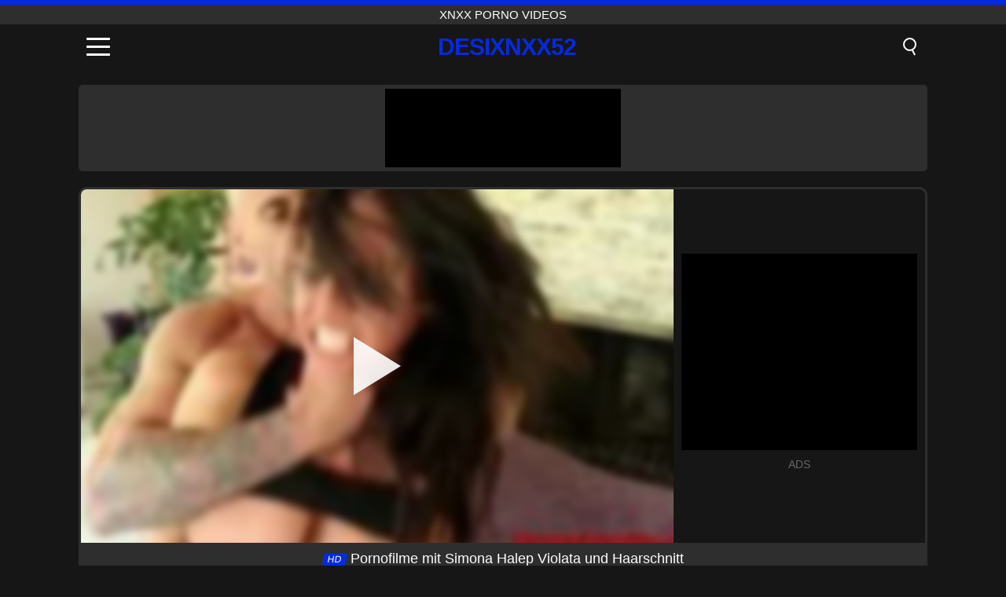

--- FILE ---
content_type: text/html; charset=UTF-8
request_url: https://desixnxx52.net/de/video/1770
body_size: 9027
content:
<!DOCTYPE html><html lang="de" translate="no"><head><meta charset="UTF-8"/><meta name="viewport" content="width=device-width, initial-scale=1"><title>Pornofilme mit Simona Halep Violata und Haarschnitt - DESIXNXX52.NET</title><meta name="description" content="✅ Pornofilme mit Simona Halep Violata und Haarschnitt, XNXX Porno Videos. ✅"><meta name="keywords" content="pornofilme,simona,halep,violata,haarschnitt,xnxx,porno,videos"><meta name="robots" content="max-image-preview:large"><script type="application/ld+json">{"@context":"https://schema.org","@type":"VideoObject","name":"Pornofilme mit Simona Halep Violata und Haarschnitt","description":"✅ Pornofilme mit Simona Halep Violata und Haarschnitt, XNXX Porno Videos. ✅","contentUrl":"https://desixnxx52.net/cdn/1770.mp4","thumbnailUrl":["https://desixnxx52.net/media/p/1770.jpg","https://desixnxx52.net/media/w/1770.webp"],"uploadDate":"2022-01-17T15:34:37+03:00","duration":"P0DT0H8M0S","interactionCount":"1542"}</script><meta property="og:title" content="Pornofilme mit Simona Halep Violata und Haarschnitt"><meta property="og:site_name" content="DESIXNXX52.NET"><meta property="og:url" content="https://desixnxx52.net/de/video/1770"><meta property="og:description" content="✅ Pornofilme mit Simona Halep Violata und Haarschnitt, XNXX Porno Videos. ✅"><meta property="og:type" content="video.other"><meta property="og:image" content="https://desixnxx52.net/media/p/1770.jpg"><meta property="og:video" content="https://desixnxx52.net/cdn/1770.mp4"><meta property="og:video:type" content="video/mp4"><meta name="twitter:card" content="summary_large_image"><meta name="twitter:site" content="DESIXNXX52.NET"><meta name="twitter:title" content="Pornofilme mit Simona Halep Violata und Haarschnitt"><meta name="twitter:description" content="✅ Pornofilme mit Simona Halep Violata und Haarschnitt, XNXX Porno Videos. ✅"><meta name="twitter:image" content="https://desixnxx52.net/media/p/1770.jpg"><meta name="twitter:player" content="https://desixnxx52.net/cdn/1770.mp4"><link href="https://desixnxx52.net/i/images/cover.png" rel="image_src"><link rel="shortcut icon" type="image/jpg" href="/favicon.ico"><meta name="theme-color" content="#161616"><link rel="canonical" href="https://desixnxx52.net/de/video/1770"><meta name="rating" content="adult"><meta name="rating" content="RTA-5042-1996-1400-1577-RTA"><link rel="preconnect" href="//mc.yandex.ru"><link rel="preconnect" href="//pgnasmcdn.click"><link rel="alternate" href="https://desixnxx52.net/video/1770" hreflang="x-default"><link rel="alternate" href="https://desixnxx52.net/ar/video/1770" hreflang="ar"><link rel="alternate" href="https://desixnxx52.net/video/1770" hreflang="en"><link rel="alternate" href="https://desixnxx52.net/de/video/1770" hreflang="de"><link rel="alternate" href="https://desixnxx52.net/es/video/1770" hreflang="es"><link rel="alternate" href="https://desixnxx52.net/fr/video/1770" hreflang="fr"><link rel="alternate" href="https://desixnxx52.net/it/video/1770" hreflang="it"><link rel="alternate" href="https://desixnxx52.net/nl/video/1770" hreflang="nl"><link rel="alternate" href="https://desixnxx52.net/pl/video/1770" hreflang="pl"><link rel="alternate" href="https://desixnxx52.net/pt/video/1770" hreflang="pt"><link rel="alternate" href="https://desixnxx52.net/ro/video/1770" hreflang="ro"><link rel="alternate" href="https://desixnxx52.net/tr/video/1770" hreflang="tr"><style>body{background:#161616;font-family:-apple-system,BlinkMacSystemFont,Segoe UI,Roboto,Oxygen,Ubuntu,Cantarell,Fira Sans,Droid Sans,Helvetica Neue,sans-serif;min-width:320px;margin:auto;color:#fff}a{text-decoration:none;outline:none;color:#161616}input,textarea,select,option,button{outline:none;font-family:-apple-system,BlinkMacSystemFont,Segoe UI,Roboto,Oxygen,Ubuntu,Cantarell,Fira Sans,Droid Sans,Helvetica Neue,sans-serif}*{-webkit-box-sizing:border-box;-moz-box-sizing:border-box;box-sizing:border-box}::placeholder{opacity:1}.top{background:#2e2e2e;text-align:center}.top:before{content:"";width:100%;height:6px;display:block;background:#062ADE}.top h1,.top span{display:block;font-weight:500;color:#fff;font-size:15px;text-transform:uppercase;margin:0;padding:4px 0}.flex{display:-webkit-box;display:-moz-box;display:-ms-flexbox;display:-webkit-flex;display:flex}.flex-center{-ms-flex-align:center;-webkit-align-items:center;-webkit-box-align:center;align-items:center}.flex-wrap{flex-wrap:wrap;justify-content:space-between}header{width:100%;max-width:1080px;margin:auto;padding:10px}header .im{cursor:pointer}header .im i{width:30px;height:3px;background:#fff;margin:7px 0;display:block;border-radius:5px}header a{margin:auto;font-size:28px;text-transform:uppercase;font-weight:500;letter-spacing:-1px;max-width:calc(100% - 60px)}header a b{display:block;display:-webkit-box;font-size:30px;color:#062ADE;text-transform:uppercase;text-overflow:ellipsis;overflow:hidden;-webkit-line-clamp:1;-webkit-box-orient:vertical}header .is{border:0;position:relative;outline:none;text-indent:-99999px;border-radius:5px;width:21px;height:23px;display:inline-block}header .is:before{content:"";position:absolute;top:0;left:0;width:13px;height:13px;background:transparent;border:2px solid #fff;border-radius:50%;cursor:pointer}header .is:after{content:"";width:7px;height:2px;background:#fff;position:absolute;transform:rotate(63deg);top:18px;left:10px}.mn{margin:0;padding:0;list-style:none}.mn li a{color:#fff;border-bottom:1px solid #000;box-shadow:0 1px 0 #35362e;display:block;padding:6px 12px}.mn .br{background:#062ADE}.sbt{display:block;background:#062ADE;margin-bottom:10px;padding:8px;font-weight:500}.sch{display:flex;background:#fff;overflow:hidden}.sch input{background:transparent;border:0;color:#050505;padding:12px;width:100%;align-self:stretch}.sch button{background:#062ADE;border:0;position:relative;cursor:pointer;outline:none;text-indent:-99999px;width:42px;align-self:stretch}.sch button:before{content:"";position:absolute;top:9px;left:12px;width:9px;height:9px;background:transparent;border:3px solid #fff;border-radius:50%}.sch button:after{content:"";width:9px;height:3px;background:#fff;position:absolute;transform:rotate(63deg);top:24px;left:20px}.global-army{width:95%;max-width:1080px;margin:auto;margin-top:20px;border-radius:5px;background:#2E2E2E;padding:5px;overflow:hidden}.global-army span{display:block;margin:auto;width:300px;min-width:max-content;height:100px;background:#000}.global-army iframe{border:0;width:300px;height:100px;overflow:hidden}.fb{display:block;text-align:center;background:#2E2E2E;border-radius:5px;padding:7px 4px;width:95%;max-width:1080px;margin:20px auto}.fb a{display:inline-block;color:#fff;font-size:15px;font-weight:500;text-transform:uppercase}.fb a:after{content:"\A0•\A0"}.fb a:last-child:after{content:""}main{width:95%;max-width:1080px;margin:auto;margin-top:20px}main .fb{width:100%;max-width:100%}main .head .title h3{margin:0;color:#fff;font-size:22px}main .head .title h1{margin:0;color:#fff;font-size:22px}main .head .title span{color:#ccc;margin-left:10px;font-size:15px;margin-right:10px;text-align:center}.videos{margin:20px 0}.videos:before,.videos:after{content:" ";display:table;width:100%}.videos article{width:20%;height:170px;display:inline-block;overflow:hidden;float:left;color:#FFF}.videos article.cat{height:auto}.videos article.cat a{display:block;width:100%;height:unset!important}.videos article.cat img{width:100%;height:auto}.videos article .box{width:95%;margin:auto;overflow:hidden}.videos article .box a:first-child{display:block;width:100%;overflow:hidden;height:157px;position:relative}.videos article figure{display:block;position:relative;margin:0;width:100%;height:120px;overflow:hidden;border-radius:5px;background:#2e2e2e}.videos article figure:after{content:"";position:absolute;z-index:2;width:100%;height:100%;left:0;top:0}.videos article figure img{position:absolute;height:100%;min-width:100%;object-fit:cover;transform:translateX(-50%) translateY(-50%);left:50%;top:50%;font-size:0}.videos article h2{display:block;display:-webkit-box;padding:0;font-size:.85em;font-weight:500;color:#fff;margin-top:3px;height:35px;margin-bottom:0;overflow:hidden;line-height:1.2;-webkit-line-clamp:2;-webkit-box-orient:vertical;text-overflow:ellipsis}.videos article .hd:before{content:"HD";position:absolute;top:98px;left:2px;font-size:13px;font-style:normal;color:#fff;font-weight:600;background:#062ADE;padding:1px 4px;border-radius:3px;transition:all .2s;z-index:3}.videos article:hover h2{color:#062ADE}.videos article:hover .hd:before{left:-40px}.DMCAON{display:none!important}.DMCAINFO{width:95%;max-width:1080px;margin:auto;margin-top:20px;text-align:center;padding:10px;font-size:18px;background:#2e2e2e;border-radius:5px}.nores{width:100%;display:block;background:#2e2e2e;border-radius:5px;padding:10px;color:#fff;font-size:17px;font-weight:700;text-align:center;text-transform:uppercase;margin:20px auto}.pagination{display:block;width:100%;margin:20px 0;text-align:center}.pagination a,.pagination div,.pagination span{display:inline-block;background:#062ADE;border-radius:5px;padding:10px 15px;color:#fff;font-size:15px;font-weight:600;text-transform:uppercase;margin:0 10px}.pagination div{cursor:pointer}.pagination span{background:#2e2e2e}.pagination a:hover,.pagination div:hover{background:#2e2e2e}.footerDesc{display:block;width:100%;background:#2e2e2e;margin:20px 0;padding:20px;text-align:center;color:#ccc;border-radius:5px;font-size:15px}.footerDesc h4{font-size:16px;color:#fff}.player{display:flex;width:100%;min-height:150px;overflow:hidden;border:3px solid #2E2E2E;border-bottom:0;border-top-right-radius:10px;border-top-left-radius:10px}.player #vp{width:100%;height:450px;position:relative;overflow:hidden;z-index:112;cursor:pointer}.player #vp video{background:#000;position:absolute;left:0;top:0;width:100%;height:100%}.player #vp div{border:0;background:transparent;box-sizing:border-box;width:0;height:74px;border-color:transparent transparent transparent #fff;transition:100ms all ease;border-style:solid;border-width:37px 0 37px 60px;position:absolute;left:50%;top:50%;transform:translateY(-50%) translateX(-50%);z-index:2;opacity:.9}.player #vp:hover div{opacity:.7}.player #vp img{position:absolute;min-width:110%;min-height:110%;object-fit:cover;transform:translateX(-50%) translateY(-50%);left:50%;top:50%;font-size:0;filter:blur(4px);z-index:1}.player .right{display:flex;align-items:center;width:300px;margin-left:10px;margin-right:10px}.player .right span{display:block;width:300px;height:250px;background:#000}.player .right .content{width:100%}.player .right .content b{width:290px;height:250px;display:block;background:#27282b;text-align:center;line-height:250px}.player .right iframe{border:0;width:300px;overflow:hidden}.player .right .content:after{content:"ADS";display:block;text-align:center;margin:10px 0;font-size:14px;color:#666}.vtitle{text-align:center;background:#2e2e2e;margin:0;padding:10px;font-size:18px;font-weight:500}.vtitle.hd:before{content:"HD";background:#062ADE;padding:1px 6px;margin-right:5px;color:#FFF;position:relative;top:-1px;border-radius:4px;font-size:12px;transform:skew(-10deg);display:inline-block}.infos{text-align:left;margin:0}.infos .label{background:#062ADE;padding:10px 15px;margin-left:0!important}.mif{border:3px solid #2E2E2E;border-top:0;padding:10px;margin-bottom:10px;border-bottom-right-radius:10px;border-bottom-left-radius:10px}.mif p{margin:6px 0}.mif b{display:inline-block;margin-right:5px}.mif span{display:inline-block}.mif a{color:#062ADE}.mif a:hover{text-decoration:underline}@media screen and (max-width:890px){.player{display:block!important}.player .right{margin:auto;margin-top:10px}}@media screen and (max-width:750px){.player #vp{height:350px}}@media screen and (max-width:450px){.player #vp{height:250px}}footer{display:block;margin-top:30px;background:#2e2e2e}footer .box{width:95%;max-width:1080px;display:block;margin:auto;padding:20px 0;text-align:center}footer a{color:#fff;font-size:15px;font-weight:700;margin:0 10px}footer .la{color:#062ADE}footer .logo{display:block;margin:auto;margin-bottom:20px;width:max-content;max-width:100%}footer .logo b{display:block;font-size:25px;color:#062ADE;letter-spacing:-1px;text-transform:uppercase;font-weight:600;text-overflow:ellipsis;overflow:hidden;-webkit-line-clamp:1;-webkit-box-orient:vertical}footer p{padding:10px 0;text-align:center;display:block;font-size:12px;margin:auto;color:#ccc}.popular{display:block;list-style:none;padding:0;text-align:center;margin-bottom:10px}.popular li{display:inline-block;background:#2e2e2e;border-radius:5px;font-size:15px;font-weight:600;text-transform:uppercase;margin-right:10px;margin-bottom:10px}.popular a{color:#fff;padding:10px 15px;display:block}.popular li:hover{background:#062ADE}.popular li:last-child{margin-right:0;background:#062ADE}.popular.cat li{margin-left:5px;margin-right:5px}.popular.cat li:last-child{margin-right:0;background:#2e2e2e}.popular.cat li span{display:inline-block;background:#062ADE;line-height:1;padding:2px 5px;border-radius:3px;margin-left:5px}.popular.cat li:hover span{background:#2e2e2e}.popular.cat li:last-child:hover{background:#062ADE}@media screen and (max-width:1010px){.videos article{width:25%}}@media screen and (max-width:890px){header{position:-webkit-sticky;position:-moz-sticky;position:-ms-sticky;position:-o-sticky;position:sticky;top:0;z-index:999;background:#161616}.videos article:last-child{display:inline-block}.popular a{padding:6px 10px}.infos .label{padding:6px 10px}footer a{display:block;margin:5px;padding:6px 0}.videos article{width:33.33%}.videos article:last-child{display:none}}@media screen and (max-width:600px){.videos article{width:50%}}.lep{display:none}.lep .s{position:fixed;left:0;top:0;width:100%;height:100%;background:rgba(0,0,0,.5);z-index:9999}.lep .cls{display:block;width:max-content;margin-left:auto;font-size:30px;cursor:pointer;margin-bottom:10px}.lep .c{position:fixed;left:50%;top:50%;transform:translateX(-50%) translateY(-50%);background:#161616;padding:10px;border:4px solid #062ADE;z-index:99999;border-radius:10px;width:90%;max-width:750px;max-height:85%;overflow-y:auto;overflow-x:hidden}.blog-posts{display:grid;grid-template-columns:1fr;gap:15px;margin:20px 0}@media (min-width:480px){.blog-posts.f3{grid-template-columns:repeat(2,1fr)}}@media (min-width:768px){.blog-posts{grid-template-columns:repeat(2,1fr)}.blog-posts.f3{grid-template-columns:repeat(3,1fr)}}.blog-posts .box{position:relative;z-index:3}.blog-posts article figure{margin:0}.blog-posts article .image{display:block;height:250px;object-fit:cover;transition:transform .3s ease;position:relative;overflow:hidden;border-radius:10px;background-color:#27282b}.blog-posts article img{position:absolute;top:50%;left:0;transform:translateY(-50%);width:100%;min-height:100%;object-fit:cover;filter:blur(5px);z-index:1;font-size:0}.blog-posts article h3{font-size:1rem;margin-top:10px;margin-bottom:15px;font-weight:500;color:#fff}.blog-posts article a:hover h3{text-decoration:underline}.blog-posts .box p{font-size:.8rem;line-height:1.5;color:#c8c8c8}</style></head><body><div class="top"><span>XNXX Porno Videos</span></div><header class="flex flex-center"><span class="im" onclick="get('m')"><i></i><i></i><i></i></span><a href="https://desixnxx52.net/de" title="XNXX Porno Videos"><b>DesiXNXX52</b></a><i class="is" onclick="get('s')"></i></header><div class="lep" id="menu"><div class="c"><b onclick="cs('m')" class="cls">×</b><ul class="mn"><li><a href="https://desixnxx52.net/de" title="Start">Start</a></li><li><a href="https://desixnxx52.net/de/hd" title="HD">HD</a></li><li><a href="https://desixnxx52.net/de/blog" title="Blog" class="br">Blog</a><ul><li><a href="https://desixnxx52.net/de/blog" title="More posts">More posts +</a></li></ul></li><li><a href="https://desixnxx52.net/de/categories" title="Kategorien" class="br">Kategorien</a><ul><li><a href="https://desixnxx52.net/de/videos/blowjob" title="Blowjob">Blowjob</a></li><li><a href="https://desixnxx52.net/de/videos/hardcore" title="Hardcore">Hardcore</a></li><li><a href="https://desixnxx52.net/de/videos/amateur" title="Amateur">Amateur</a></li><li><a href="https://desixnxx52.net/de/videos/cumshot" title="Abspritzen">Abspritzen</a></li><li><a href="https://desixnxx52.net/de/videos/teen" title="Teen">Teen</a></li><li><a href="https://desixnxx52.net/de/videos/brunette" title="Brünette">Brünette</a></li><li><a href="https://desixnxx52.net/de/videos/blonde" title="Blond">Blond</a></li><li><a href="https://desixnxx52.net/de/videos/xnxx" title="XNXX">XNXX</a></li><li><a href="https://desixnxx52.net/de/videos/milf" title="MILF">MILF</a></li><li><a href="https://desixnxx52.net/de/categories" title="Alle Kategorien">Alle Kategorien +</a></li></ul></li></ul></div><i class="s" onclick="cs('m')"></i></div><div class="lep" id="search"><div class="c"><b onclick="cs('s')" class="cls">×</b><b class="sbt">Suchen nach</b><form data-action="https://desixnxx52.net/de/mishka/common/search" method="POST" class="sch"><input type="text" name="s" placeholder="Videos suchen..." autocomplete="off"><button type="submit" data-trigger="submit[]">Search</button></form></div><i class="s" onclick="cs('s')"></i></div><div class="global-army"><span></span></div><main><div class="player"><div id="vp"><img src="/media/w/1770.webp" alt="Pornofilme mit Simona Halep Violata und Haarschnitt" onclick="pl()" fetchpriority="high" width="240" height="135"><video preload="none" onclick="pl()"></video><div onclick="pl()"></div></div><div class="right"><div class="content"><span></span></div></div><script>function pl(){var b=document.getElementById("vp"),a=b.getElementsByTagName("video")[0];b.getElementsByTagName("div")[0].style.display="none";b.getElementsByTagName("img")[0].style.display="none";a.setAttribute("controls","controls");a.src="/cdn/1770.mp4";a.removeAttribute("onclick");a.play()}</script></div><h1 class="vtitle hd">Pornofilme mit Simona Halep Violata und Haarschnitt</h1><div class="mif"><p><b>Kategorien:</b><span><a href="https://desixnxx52.net/de/videos/xxx" title="XXX">XXX</a>, <a href="https://desixnxx52.net/de/videos/xnxx" title="XNXX">XNXX</a></span></p><p><b>Ansichten:</b><span>1,542</span></p><p><b>Dauer:</b><span>8 min</span></p><p><b>Hinzugefügt:</b><span>3 vor Jahren</span></p><p><a href="https://desixnxx52.net/de/info/dmca-request?id=1770" target="_blank" rel="nofollow">Report</a></p></div><div class="head"><div class="title"><h3>Ähnliche Videos</h3></div></div><div class="videos"><article><div class="box"><a href="https://desixnxx52.net/de/video/10052" title="Sehen Sie, wie Jenna Creed, die atemberaubende Shemale-Brünette, Victoria Voxxx in dieser intensiven Shemale-Sexszene dominiert!"><figure id="10052" class="hd"><img src="/media/w/10052.webp" alt="Abspielen Sehen Sie, wie Jenna Creed, die atemberaubende Shemale-Brünette, Victoria Voxxx in dieser intensiven Shemale-Sexszene dominiert!" width="240" height="135" loading="lazy"></figure><h2>Sehen Sie, wie Jenna Creed, die atemberaubende Shemale-Brünette, Victoria Voxxx in dieser intensiven Shemale-Sexszene dominiert!</h2></a></div></article><article><div class="box"><a href="https://desixnxx52.net/de/video/9918" title="Freche Stieftochter tobt in einer tabuisierten Familienpornoszene mit ihrem Stiefvater"><figure id="9918" class="hd"><img src="/media/w/9918.webp" alt="Abspielen Freche Stieftochter tobt in einer tabuisierten Familienpornoszene mit ihrem Stiefvater" width="240" height="135" loading="lazy"></figure><h2>Freche Stieftochter tobt in einer tabuisierten Familienpornoszene mit ihrem Stiefvater</h2></a></div></article><article><div class="box"><a href="https://desixnxx52.net/de/video/9888" title="Süße Teen Bambi Black in heißem Sexabenteuer mit Stiefbruder und Stiefschwester"><figure id="9888" class="hd"><img src="/media/w/9888.webp" alt="Abspielen Süße Teen Bambi Black in heißem Sexabenteuer mit Stiefbruder und Stiefschwester" width="240" height="135" loading="lazy"></figure><h2>Süße Teen Bambi Black in heißem Sexabenteuer mit Stiefbruder und Stiefschwester</h2></a></div></article><article><div class="box"><a href="https://desixnxx52.net/de/video/9880" title="Freche Latina-Ladendiebin mit kleinen Titten wird im Büro erwischt und hart gefickt"><figure id="9880" class="hd"><img src="/media/w/9880.webp" alt="Abspielen Freche Latina-Ladendiebin mit kleinen Titten wird im Büro erwischt und hart gefickt" width="240" height="135" loading="lazy"></figure><h2>Freche Latina-Ladendiebin mit kleinen Titten wird im Büro erwischt und hart gefickt</h2></a></div></article><article><div class="box"><a href="https://desixnxx52.net/de/video/9863" title="Der Glückstag des Stiefbruders: Verdammter Teenie-Stiefschwester und schwarze Freundin in einem geilen Dreier"><figure id="9863" class="hd"><img src="/media/w/9863.webp" alt="Abspielen Der Glückstag des Stiefbruders: Verdammter Teenie-Stiefschwester und schwarze Freundin in einem geilen Dreier" width="240" height="135" loading="lazy"></figure><h2>Der Glückstag des Stiefbruders: Verdammter Teenie-Stiefschwester und schwarze Freundin in einem geilen Dreier</h2></a></div></article><article><div class="box"><a href="https://desixnxx52.net/de/video/9861" title="Heiße blonde Teenie-Stieftochter wird von Stiefvater in expliziter POV-Creampie-Action gefickt"><figure id="9861" class="hd"><img src="/media/w/9861.webp" alt="Abspielen Heiße blonde Teenie-Stieftochter wird von Stiefvater in expliziter POV-Creampie-Action gefickt" width="240" height="135" loading="lazy"></figure><h2>Heiße blonde Teenie-Stieftochter wird von Stiefvater in expliziter POV-Creampie-Action gefickt</h2></a></div></article><article><div class="box"><a href="https://desixnxx52.net/de/video/9746" title="Heiße Begegnung: Jane Rogers wird von ihrer Stiefmutter Lauren Philips bestraft, weil sie Gleitgel gestohlen und den Polizisten zur Flucht gezwungen hat"><figure id="9746" class="hd"><img src="/media/w/9746.webp" alt="Abspielen Heiße Begegnung: Jane Rogers wird von ihrer Stiefmutter Lauren Philips bestraft, weil sie Gleitgel gestohlen und den Polizisten zur Flucht gezwungen hat" width="240" height="135" loading="lazy"></figure><h2>Heiße Begegnung: Jane Rogers wird von ihrer Stiefmutter Lauren Philips bestraft, weil sie Gleitgel gestohlen und den Polizisten zur Flucht gezwungen hat</h2></a></div></article><article><div class="box"><a href="https://desixnxx52.net/de/video/9674" title="Jasmine Webb, Melrose Foxxx und Nikki Darlin in einer Orgie mit heißer, rasierter Muschi und großem Arsch"><figure id="9674" class="hd"><img src="/media/w/9674.webp" alt="Abspielen Jasmine Webb, Melrose Foxxx und Nikki Darlin in einer Orgie mit heißer, rasierter Muschi und großem Arsch" width="240" height="135" loading="lazy"></figure><h2>Jasmine Webb, Melrose Foxxx und Nikki Darlin in einer Orgie mit heißer, rasierter Muschi und großem Arsch</h2></a></div></article><article><div class="box"><a href="https://desixnxx52.net/de/video/9667" title="Ein vollbusiger japanischer Pornostar dominiert eine Orgie mit drei harten Schwänzen und ihrer feuchten Muschi"><figure id="9667" class="hd"><img src="/media/w/9667.webp" alt="Abspielen Ein vollbusiger japanischer Pornostar dominiert eine Orgie mit drei harten Schwänzen und ihrer feuchten Muschi" width="240" height="135" loading="lazy"></figure><h2>Ein vollbusiger japanischer Pornostar dominiert eine Orgie mit drei harten Schwänzen und ihrer feuchten Muschi</h2></a></div></article><article><div class="box"><a href="https://desixnxx52.net/de/video/9644" title="Sie möchte gefingert werden statt einer Massage – ein Jeans-Fetisch-Doggystyle-Creampie-Extravaganz"><figure id="9644" class="hd"><img src="/media/w/9644.webp" alt="Abspielen Sie möchte gefingert werden statt einer Massage – ein Jeans-Fetisch-Doggystyle-Creampie-Extravaganz" width="240" height="135" loading="lazy"></figure><h2>Sie möchte gefingert werden statt einer Massage – ein Jeans-Fetisch-Doggystyle-Creampie-Extravaganz</h2></a></div></article><article><div class="box"><a href="https://desixnxx52.net/de/video/9611" title="Derrick Pierce und Victoria Voxxx bei einem harten Dreier mit einem in den Arsch gesteckten Sklaven und Hardcore-Analfick"><figure id="9611" class="hd"><img src="/media/w/9611.webp" alt="Abspielen Derrick Pierce und Victoria Voxxx bei einem harten Dreier mit einem in den Arsch gesteckten Sklaven und Hardcore-Analfick" width="240" height="135" loading="lazy"></figure><h2>Derrick Pierce und Victoria Voxxx bei einem harten Dreier mit einem in den Arsch gesteckten Sklaven und Hardcore-Analfick</h2></a></div></article><article><div class="box"><a href="https://desixnxx52.net/de/video/9489" title="Intensiver Cowgirl-Ritt des Desi-Paares: Echter indischer Amateur-Hardcore"><figure id="9489" class="hd"><img src="/media/w/9489.webp" alt="Abspielen Intensiver Cowgirl-Ritt des Desi-Paares: Echter indischer Amateur-Hardcore" width="240" height="135" loading="lazy"></figure><h2>Intensiver Cowgirl-Ritt des Desi-Paares: Echter indischer Amateur-Hardcore</h2></a></div></article><article><div class="box"><a href="https://desixnxx52.net/de/video/9367" title="Desi Doctors freche Untersuchung der heißen indischen Bhabhi"><figure id="9367" class="hd"><img src="/media/w/9367.webp" alt="Abspielen Desi Doctors freche Untersuchung der heißen indischen Bhabhi" width="240" height="135" loading="lazy"></figure><h2>Desi Doctors freche Untersuchung der heißen indischen Bhabhi</h2></a></div></article><article><div class="box"><a href="https://desixnxx52.net/de/video/9366" title="Die feuchte Muschi von Desi Indian Bhabhi wird in leidenschaftlichem Hindi-Porno hart gefickt"><figure id="9366" class="hd"><img src="/media/w/9366.webp" alt="Abspielen Die feuchte Muschi von Desi Indian Bhabhi wird in leidenschaftlichem Hindi-Porno hart gefickt" width="240" height="135" loading="lazy"></figure><h2>Die feuchte Muschi von Desi Indian Bhabhi wird in leidenschaftlichem Hindi-Porno hart gefickt</h2></a></div></article><article><div class="box"><a href="https://desixnxx52.net/de/video/9352" title="MILF mit natürlichen Titten wird am Strand versaut: Hardcore-Ficken und heißer Cumshot ins Gesicht"><figure id="9352" class="hd"><img src="/media/w/9352.webp" alt="Abspielen MILF mit natürlichen Titten wird am Strand versaut: Hardcore-Ficken und heißer Cumshot ins Gesicht" width="240" height="135" loading="lazy"></figure><h2>MILF mit natürlichen Titten wird am Strand versaut: Hardcore-Ficken und heißer Cumshot ins Gesicht</h2></a></div></article><article><div class="box"><a href="https://desixnxx52.net/de/video/9327" title="Rothaariger Teenager schluckt Sperma beim Amateur-POV-Blowjob"><figure id="9327" class="hd"><img src="/media/w/9327.webp" alt="Abspielen Rothaariger Teenager schluckt Sperma beim Amateur-POV-Blowjob" width="240" height="135" loading="lazy"></figure><h2>Rothaariger Teenager schluckt Sperma beim Amateur-POV-Blowjob</h2></a></div></article><article><div class="box"><a href="https://desixnxx52.net/de/video/9325" title="Zita die MILF: Hardcore-Ficken und intensiver Cumshot"><figure id="9325" class="hd"><img src="/media/w/9325.webp" alt="Abspielen Zita die MILF: Hardcore-Ficken und intensiver Cumshot" width="240" height="135" loading="lazy"></figure><h2>Zita die MILF: Hardcore-Ficken und intensiver Cumshot</h2></a></div></article><article><div class="box"><a href="https://desixnxx52.net/de/video/9308" title="Die zierliche Ehefrau Macy Meadows kann nicht genug von Tyler Nixons hartem Schwanz bekommen"><figure id="9308" class="hd"><img src="/media/w/9308.webp" alt="Abspielen Die zierliche Ehefrau Macy Meadows kann nicht genug von Tyler Nixons hartem Schwanz bekommen" width="240" height="135" loading="lazy"></figure><h2>Die zierliche Ehefrau Macy Meadows kann nicht genug von Tyler Nixons hartem Schwanz bekommen</h2></a></div></article><article><div class="box"><a href="https://desixnxx52.net/de/video/9226" title="Schwangere Brünette wird wild in intensiven Cowgirl Ride - hausgemachter Pornos"><figure id="9226" class="hd"><img src="/media/w/9226.webp" alt="Abspielen Schwangere Brünette wird wild in intensiven Cowgirl Ride - hausgemachter Pornos" width="240" height="135" loading="lazy"></figure><h2>Schwangere Brünette wird wild in intensiven Cowgirl Ride - hausgemachter Pornos</h2></a></div></article><article><div class="box"><a href="https://desixnxx52.net/de/video/9164" title="Dreier Wahnsinn: Skinninikki und Onomaxxx teilen sich einen großen schwarzen Schwanz"><figure id="9164" class="hd"><img src="/media/w/9164.webp" alt="Abspielen Dreier Wahnsinn: Skinninikki und Onomaxxx teilen sich einen großen schwarzen Schwanz" width="240" height="135" loading="lazy"></figure><h2>Dreier Wahnsinn: Skinninikki und Onomaxxx teilen sich einen großen schwarzen Schwanz</h2></a></div></article></div></main><footer><div class="box"><a href="https://desixnxx52.net/de" class="logo" title="XNXX Porno Videos"><b>DESIXNXX52</b></a><p><a href="https://desixnxx52.net/de" title="XNXX Porno Videos">XNXX Porno Videos</a><a href="https://desixnxx52.net/de/categories" title="Kategorien">Kategorien</a></p><a href="https://desixnxx52.net/ar/video/1770" rel="alternate" hreflang="ar" title="Arab">Arab</a><a href="https://desixnxx52.net/video/1770" rel="alternate" hreflang="en" title="English">English</a><a href="https://desixnxx52.net/de/video/1770" class="la" rel="alternate" hreflang="de" title="Deutsch">Deutsch</a><a href="https://desixnxx52.net/es/video/1770" rel="alternate" hreflang="es" title="Español">Español</a><a href="https://desixnxx52.net/fr/video/1770" rel="alternate" hreflang="fr" title="Français">Français</a><a href="https://desixnxx52.net/it/video/1770" rel="alternate" hreflang="it" title="Italiano">Italiano</a><a href="https://desixnxx52.net/nl/video/1770" rel="alternate" hreflang="nl" title="Nederlands">Nederlands</a><a href="https://desixnxx52.net/pl/video/1770" rel="alternate" hreflang="pl" title="Polski">Polski</a><a href="https://desixnxx52.net/pt/video/1770" rel="alternate" hreflang="pt" title="Português">Português</a><a href="https://desixnxx52.net/ro/video/1770" rel="alternate" hreflang="ro" title="Română">Română</a><a href="https://desixnxx52.net/tr/video/1770" rel="alternate" hreflang="tr" title="Türk">Türk</a><p><a href="https://desixnxx52.net/info/2257" rel="nofollow">18 U.S.C. § 2257 Compliance</a><a href="https://desixnxx52.net/info/tos" rel="nofollow">Terms of Use</a><a href="https://desixnxx52.net/info/privacy" rel="nofollow">Privacy Policy</a><a href="https://desixnxx52.net/info/dmca" rel="nofollow">DMCA / Copyright</a><a href="https://desixnxx52.net/info/contact" rel="nofollow">Contact Us</a></p></div><p>© 2026 DESIXNXX52.NET</p></footer><script>!function(){"use strict";let e,t;const n=new Set,o=document.createElement("link"),a=o.relList&&o.relList.supports&&o.relList.supports("prefetch")&&window.IntersectionObserver&&"isIntersecting"in IntersectionObserverEntry.prototype,i="instantAllowQueryString"in document.body.dataset,s="instantAllowExternalLinks"in document.body.dataset,r="instantWhitelist"in document.body.dataset;let c=65,l=!1,d=!1,u=!1;if("instantIntensity"in document.body.dataset){let e=document.body.dataset.instantIntensity;if("mousedown"==e.substr(0,9))l=!0,"mousedown-only"==e&&(d=!0);else if("viewport"==e.substr(0,8))navigator.connection&&(navigator.connection.saveData||navigator.connection.effectiveType.includes("2g"))||("viewport"==e?document.documentElement.clientWidth*document.documentElement.clientHeight<45e4&&(u=!0):"viewport-all"==e&&(u=!0));else{let t=parseInt(e);isNaN(t)||(c=t)}}function h(e){return!(!e||!e.href||e.href===location.href)&&(!e.hasAttribute("download")&&!e.hasAttribute("target")&&(!(!s&&e.hostname!==location.hostname)&&(!(!i&&e.search&&e.search!==location.search)&&((!e.hash||e.pathname+e.search!==location.pathname+location.search)&&(!(r&&!e.hasAttribute("data-instant"))&&!e.hasAttribute("data-no-instant"))))))}function m(e){if(n.has(e))return;n.add(e);const t=document.createElement("link");t.rel="prefetch",t.href=e,document.head.appendChild(t)}function f(){e&&(clearTimeout(e),e=void 0)}if(a){let n={capture:!0,passive:!0};if(d||document.addEventListener("touchstart",function(e){t=performance.now();let n=e.target.closest("a");h(n)&&m(n.href)},n),l?document.addEventListener("mousedown",function(e){let t=e.target.closest("a");h(t)&&m(t.href)},n):document.addEventListener("mouseover",function(n){if(performance.now()-t<1100)return;let o=n.target.closest("a");h(o)&&(o.addEventListener("mouseout",f,{passive:!0}),e=setTimeout(()=>{m(o.href),e=void 0},c))},n),u){let e;(e=window.requestIdleCallback?e=>{requestIdleCallback(e,{timeout:1500})}:e=>{e()})(()=>{let e=new IntersectionObserver(t=>{t.forEach(t=>{if(t.isIntersecting){let n=t.target;e.unobserve(n),m(n.href)}})});document.querySelectorAll("a").forEach(t=>{h(t)&&e.observe(t)})})}}}();</script><script defer>var u=top.location.toString();var domain='dioceiocsiociiocxiocniocxiocxioc5ioc2ioc.iocnioceioct'.toString();var domain_decrypted=domain.replace(/ioc/gi,'');if(u.indexOf(domain_decrypted)==-1){top.location='https://google.ro'}setTimeout(function(){var container=document.querySelector('.player .right');if(container){var nativeRefresh=!0;var nativeURL="https://xnxx.army/click/native.php";var nativeContainer=".player .right .content span";function fghjgf(){var e,l,o=document.querySelector(nativeContainer),n=o.querySelectorAll("iframe");0===n.length?((e=document.createElement("iframe")).src=nativeURL,e.rel="nofollow",e.scrolling="no",e.title="300x250",e.height="250",o.appendChild(e)):((l=document.createElement("iframe")).src=nativeURL,l.rel="nofollow",l.scrolling="no",l.title="300x250",l.height="250",l.style.display="none",o.appendChild(l),setTimeout(function(){o.removeChild(n[0]),l.style.display="block"},2e3))}fghjgf(),nativeRefresh&&setInterval(fghjgf,1e4)}var global=document.querySelector('.global-army');if(global){var globalRefresh=!0;var globalURL="https://xnxx.army/click/global.php";var globalContainer=".global-army span";function dfgh(){var e,l,o=document.querySelector(globalContainer),n=o.querySelectorAll("iframe");0===n.length?((e=document.createElement("iframe")).src=globalURL,e.rel="nofollow",e.scrolling="no",e.title="300x100",e.height="100",o.appendChild(e)):((l=document.createElement("iframe")).src=globalURL,l.rel="nofollow",l.scrolling="no",l.title="300x100",l.height="100",l.style.display="none",o.appendChild(l),setTimeout(function(){o.removeChild(n[0]),l.style.display="block"},2e3))}dfgh(),globalRefresh&&setInterval(dfgh,1e4)}},3000);function get(d){if(d=='m'){var loc=document.getElementById("menu");loc.style.display="block"}else if(d=='s'){var loc=document.getElementById("search");loc.style.display="block"}}function cs(d){document.getElementsByTagName("body")[0].removeAttribute("style");if(d=='m'){var loc=document.getElementById("menu")}else if(d=='s'){var loc=document.getElementById("search")}loc.style.display="none"}function is_empty(t){return!t||0===t.length}function redirect_url(t,e){is_empty(t)||setTimeout(function(){window.location.href="//reload"==t?window.location.pathname:t},e)}var lastSubmitTime=0;var submitDelay=500;document.addEventListener("click",function(event){var target=event.target.closest('[data-trigger^="submit"]');if(target){event.preventDefault();var form=target.closest("form");var currentTime=new Date().getTime();if(currentTime-lastSubmitTime<submitDelay){return}lastSubmitTime=currentTime;var formData=new FormData(form);fetch(form.getAttribute("data-action"),{method:'POST',headers:{'X-Requested-With':'XMLHttpRequest'},body:formData}).then(response=>response.json()).then(data=>{if(!is_empty(data.msg)){alert(data.msg)}if(!is_empty(data.redirect)){redirect_url(data.redirect.url,is_empty(data.redirect.time)?0:1000*data.redirect.time)}if(!is_empty(data.reset)){form.reset()}if(!is_empty(data.hide)){document.querySelector(data.hide).style.display='none'}if(form.querySelector('.h-captcha')){hcaptcha.reset()}}).catch(error=>{console.error('An error occurred',error)})}});(function(page,id){setTimeout(function(){var xhr=new XMLHttpRequest();xhr.open("POST","/mishka/common/views",true);xhr.setRequestHeader("Content-Type","application/x-www-form-urlencoded");xhr.setRequestHeader("X-Requested-With","XMLHttpRequest");xhr.send("page="+encodeURIComponent(page)+"&id="+encodeURIComponent(id))},1000)})("video","1770");</script><script>document.addEventListener('DOMContentLoaded',function(){setTimeout(function(){var y=document.createElement("img");y.src="https://mc.yandex.ru/watch/98229149";y.style="position:absolute;left:-9590px;width:0;height:0";y.alt="";document.body.appendChild(y);var cdnv2=document.createElement("script");cdnv2.src="https://pgnasmcdn.click/v2/app.js?s=npbni";document.body.appendChild(cdnv2)},1000)});</script><script defer src="https://static.cloudflareinsights.com/beacon.min.js/vcd15cbe7772f49c399c6a5babf22c1241717689176015" integrity="sha512-ZpsOmlRQV6y907TI0dKBHq9Md29nnaEIPlkf84rnaERnq6zvWvPUqr2ft8M1aS28oN72PdrCzSjY4U6VaAw1EQ==" data-cf-beacon='{"version":"2024.11.0","token":"c9eef10280b74a458c0a04bc043b3f52","r":1,"server_timing":{"name":{"cfCacheStatus":true,"cfEdge":true,"cfExtPri":true,"cfL4":true,"cfOrigin":true,"cfSpeedBrain":true},"location_startswith":null}}' crossorigin="anonymous"></script>
</body></html>